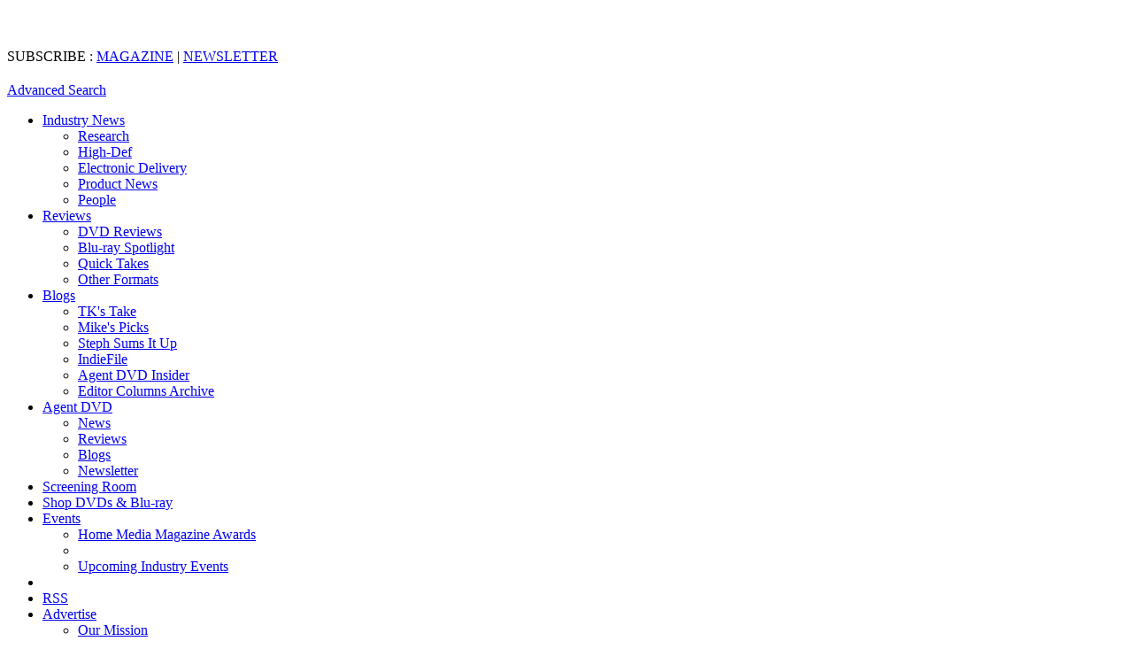

--- FILE ---
content_type: text/html; charset=utf-8
request_url: https://www.homemediamagazine.com/lionsgate/lionsgate-names-initial-micro-film-slate-23492
body_size: 6569
content:
<html lang="en" dir="ltr">
<head>
  <title>Lionsgate Names Initial ‘Micro’ Film Slate | Home Media Magazine</title>
  <meta http-equiv="Content-Type" content="text/html; charset=utf-8" />
  <meta name="description" content="Looking to catch lightning in a bottle with minimal upfront fiscal risk, Lionsgate unveiled the initial slate of 10 planned low-budget theatrical releases." />
  <meta name="keywords" content="studios news,entertainment news,lionsgate,lgf,saw,paranormal activity,tyler perry,rapturepalooza,gay dude,6 miranda drive" />
  <meta name="DC.title" content="Lionsgate Names Initial ‘Micro’ Film Slate" />
  <link rel="shortcut icon" href="/sites/all/themes/questexbaseline/images/favicon.ico" type="image/x-icon" />
  <link type="text/css" rel="stylesheet" media="all" href="/files/homemediamagazine/file-manager/1/baselinecssandjs/nice_menus.css?A" />
  <link type="text/css" rel="stylesheet" media="all" href="/files/homemediamagazine/file-manager/1/baselinecssandjs/nice_menus_default.css?A" />
  <link type="text/css" rel="stylesheet" media="all" href="/files/homemediamagazine/file-manager/1/baselinecssandjs/questex_baseline.css?A" />
  <link type="text/css" rel="stylesheet" media="all" href="/files/homemediamagazine/file-manager/2907/updated_hmm_css_and_js/hmm.css?A" />
  <link type="text/css" rel="stylesheet" media="all" href="/files/homemediamagazine/file-manager/2728/hmm_8.css?A" />
  <script type="text/javascript" src="/misc/jquery.js?A"></script>
  <script type="text/javascript" src="/misc/drupal.js?A"></script>
  <script type="text/javascript" src="/files/homemediamagazine/file-manager/1/baselinecssandjs/ga.js?A"></script>
  <script type="text/javascript" src="/files/homemediamagazine/file-manager/1/baselinecssandjs/nice_menus.js?A"></script>
  <script type="text/javascript" src="/files/homemediamagazine/file-manager/1/baselinecssandjs/questex_content.js?A"></script>
  <script type="text/javascript" src="/sites/all/themes/questexbaseline/js/new_window.js?A"></script>
  <link type="text/css" rel="alternate stylesheet" media="all" href="/sites/all/modules/custom/questexprintandmailblock/css/small.css" title="sm" />
  <link type="text/css" rel="alternate stylesheet" media="all" href="/sites/all/modules/custom/questexprintandmailblock/css/large.css" title="lg" />
  <link type="text/css" rel="alternate stylesheet" media="all" href="/sites/all/modules/custom/questexprintandmailblock/css/huge.css" title="huge" />
</head>
<body>
  <div id="mainbody">
    <div id="mainbody_inner">
      <div id="headerregion">
        <div>
          <div class="questexheaderfooterouterdiv" style=";;">
            <div id="header">
              <table cellspacing="0" cellpadding="0" border="0" width="100%">
                <tbody>
                  <tr>
                    <td width="25%"><a href="/"><img border="0" class="logo" src="/files/homemediamagazine/hmm_logo.gif" alt="" /></a></td>
                    <td class="banner">
                      <div align="center">
                        <table cellspacing='2' cellpadding='2' border='0'>
                          <tr>
                            <td class="questexheaderfooteradvttd">
                              <div class="questexadvertisementblock"></div>
                            </td>
                            <td class="questexheaderfooteremptytd">&nbsp;</td>
                          </tr>
                        </table>
                      </div>
                    </td>
                  </tr>
                </tbody>
              </table>
              <h1></h1>
              <p>SUBSCRIBE : <a href="/subscribe">MAGAZINE</a> | <a href="/hmr-signup">NEWSLETTER</a></p>
              <script>
              <![CDATA[
              $(document).ready(function(){
              $("#lst").val("");
              });

              ]]>
              </script>
              <h2></h2>
              <p><a href="/advanced-search">Advanced Search</a></p>
            </div>
          </div>
          <div class="questexheaderfooteremptydiv"></div>
          <div id="navbk">
            <div id="tabsE" style="">
              <ul class="nice-menu nice-menu-down" id="nice-menu-1">
                <li id="menu-464" class="menuparent menu-path-node-23158">
                  <a href="/general/industry-news">Industry News</a>
                  <ul>
                    <li id="menu-465" class="menu-path-node-23159"><a href="/industry-news/research">Research</a></li>
                    <li id="menu-466" class="menu-path-node-23160"><a href="/industry-news/high-def">High-Def</a></li>
                    <li id="menu-467" class="menu-path-node-23161"><a href="/industry-news/electronic-delivery">Electronic Delivery</a></li>
                    <li id="menu-468" class="menu-path-node-23162"><a href="/industry-news/product-news">Product News</a></li>
                    <li id="menu-469" class="menu-path-node-23163"><a href="/industry-news/people">People</a></li>
                  </ul>
                </li>
                <li id="menu-470" class="menuparent menu-path-node-23164">
                  <a href="/reviews">Reviews</a>
                  <ul>
                    <li id="menu-471" class="menu-path-node-23165"><a href="/dvd-reviews">DVD Reviews</a></li>
                    <li id="menu-472" class="menu-path-node-23166"><a href="/blu-ray-spotlight">Blu-ray Spotlight</a></li>
                    <li id="menu-473" class="menu-path-node-23167"><a href="/quick-take">Quick Takes</a></li>
                    <li id="menu-474" class="menu-path-node-23168"><a href="/other-formats">Other Formats</a></li>
                  </ul>
                </li>
                <li id="menu-510" class="menuparent menu-path-node-23169">
                  <a href="/opinion/blogs">Blogs</a>
                  <ul>
                    <li id="menu-507" class="menu-path-node-23170"><a href="/tks-take/thomas-k-arnold">TK&#039;s Take</a></li>
                    <li id="menu-522" class="menu-path-node-23172"><a href="/mikes-picks/mike-clark">Mike&#039;s Picks</a></li>
                    <li id="menu-521" class="menu-path-node-23184"><a href="/steph-sums-it-up/stephanie-prange">Steph Sums It Up</a></li>
                    <li id="menu-511" class="menu-path-node-23171"><a href="/indiefile/billy-gil">IndieFile</a></li>
                    <li id="menu-512" class="menu-path-blog-agent-dvd-insider"><a href="/agent-dvd-insider">Agent DVD Insider</a></li>
                    <li id="menu-477" class="menu-path-node-23174"><a href="/from-editor/opinions">Editor Columns Archive</a></li>
                  </ul>
                </li>
                <li id="menu-509" class="menuparent menu-path-node-23175">
                  <a href="/agentdvd">Agent DVD</a>
                  <ul>
                    <li id="menu-513" class="menu-path-node-23176"><a href="/news/agent-dvd-industry-news-0">News</a></li>
                    <li id="menu-514" class="menu-path-node-23177"><a href="/reviews/agent-dvd-reviews">Reviews</a></li>
                    <li id="menu-515" class="menu-path-node-23178"><a href="/opinion/agent-dvd-blogs">Blogs</a></li>
                    <li id="menu-517" class="menu-path-node-16157"><a href="/subscribe-newsletter/signup-agent-dvd-monthly-newsletter">Newsletter</a></li>
                  </ul>
                </li>
                <li id="menu-478" class="menu-path-node-23188"><a href="/screening-room">Screening Room</a></li>
                <li id="menu-496" class="menu-path-node-23187"><a href="/buying-guide/buying-guide">Shop DVDs &amp; Blu-ray</a></li>
                <li id="menu-497" class="menuparent menu-path-node-23539">
                  <a href="/awards">Events</a>
                  <ul>
                    <li id="menu-508" class="menu-path-node-23539"><a href="/awards">Home Media Magazine Awards</a></li>
                    <li id="menu-580" class="menu-path-www.reaperawards.com"></li>
                    <li id="menu-520" class="menu-path-node-23140"><a href="/content/event-list">Upcoming Industry Events</a></li>
                  </ul>
                </li>
                <li id="menu-498" class="menu-path-www.nxtbook.com-fx-archives-view.phpid152d08af76c75c509cfc6a959c1149b7"></li>
                <li id="menu-504" class="menu-path-node-23196"><a href="/home-media-home-page/rss-feed-list">RSS</a></li>
                <li id="menu-505" class="menuparent menu-path-classifieds">
                  <a href="/classifieds">Advertise</a>
                  <ul>
                    <li id="menu-523" class="menu-path-node-21637"><a href="/advertising-info/our-mission">Our Mission</a></li>
                    <li id="menu-524" class="menu-path-node-20879"><a href="/advertising-info/2011-editorial-calendar">2011 Editorial Calendar</a></li>
                    <li id="menu-501" class="menu-path-node-13475"><a href="/advertise">Media Kit</a></li>
                    <li id="menu-525" class="menu-path-node-21643"><a href="/advertising-info/account-representatives-contact-us">Contact Information</a></li>
                  </ul>
                </li>
                <li id="menu-499" class="menuparent menu-path-node-13480">
                  <a href="/contact-us">Contact Us</a>
                  <ul>
                    <li id="menu-500" class="menu-path-node-13473"><a href="/aboutus">About Home Media Magazine</a></li>
                    <li id="menu-502" class="menu-path-node-13480"><a href="/contact-us">Contacts</a></li>
                    <li id="menu-503" class="menu-path-submitvideo.homemediamagazine.com-"><a href="http://submitvideo.homemediamagazine.com/" title="Submit a Video Clip" target="_blank">Submit a Video Clip</a></li>
                    <li id="menu-526" class="menu-path-node-13476"><a href="/subscribe">Subscribe</a></li>
                  </ul>
                </li>
                <li id="menu-582" class="menuparent menu-path-node-23635">
                  <a href="/home-media-communications">HM Communications</a>
                  <ul>
                    <li id="menu-583" class="menu-path-node-23627"><a href="/home-media-communications/about-us">About Us</a></li>
                    <li id="menu-584" class="menu-path-node-23630"><a href="/home-media-communications/services">Services</a></li>
                    <li id="menu-585" class="menu-path-node-23735"><a href="/home-media-communications-news">News From Our Clients</a></li>
                    <li id="menu-586" class="menu-path-node-23633"><a href="/home-media-communications/contact-us">Contact Us</a></li>
                  </ul>
                </li>
              </ul>
            </div>
          </div>
          <div class="questexheaderfooternavbarbottom">
            <table cellspacing="0" cellpadding="0" class="questexheaderfooternavbar" align="left">
              <tr>
                <td class="questexheaderfooterstatusbar" style="background: url('/files/homemediamagazine/blocks/header/1/func_bg.gif') no-repeat;">
                  <table cellspacing="0" cellpadding="0" border="0">
                    <tr>
                      <td class="questexheaderfooteremptytd">&nbsp;&nbsp;</td>
                      <td class="questexheaderfooterloginstatus" style="color:#00466B"><strong><a href="/content/login?destination=node%2F23492" style="color:#00466B">Log in</a></strong></td>
                      <td class="questexheaderfooterprintmail">
                        <div id="questexprintandmailblockouterdiv">
                          <div class="wrap">
                            <div id="fontSize">
                              Font Size: <a href="javascript:void(0);" onclick="setActiveStyleSheet('sm', 1);return false;" id="f0" name="f0">A</a> <a href="javascript:void(0);" onclick="setActiveStyleSheet('', 1);return false;" id="f1" name="f1">A</a> <a href="javascript:void(0);" onclick="setActiveStyleSheet('lg', 1);return false;" id="f2" name="f2">A</a> <a href="javascript:void(0);" onclick="setActiveStyleSheet('huge', 1);return false;" id="f3" name="f3">A</a>
                            </div>
                            <div id="print">
                              <a onclick="window.open('http://www.homemediamagazine.com/lionsgate/lionsgate-names-initial-micro-film-slate-23492?print=1' ,'' ,'');" href="javascript:void(0)" class="print" rel="nofollow">Print</a> <a onclick="window.open('/send_mail?email=1&amp;url=node/23492&amp;KeepThis=true' ,'' ,'scrollbars=0,width=570,height=450,status=1,resizable=0,location=0');" href="javascript:void(0)" class="email" rel="nofollow">Email</a>
                            </div>
                          </div>
                        </div>
                      </td>
                      <td class="questexheaderfootersearchbox">
                        <script language="JavaScript" type="text/javascript">
                        //<![CDATA[
                                                        function PlaceOrder(url){
                                                                window.opener.location.href = url;
                                                                window.close();
                                                        }
                                                        function open_window(url){                                                              window.open(url,"Filters","width=500,height=300,left=0,top=0,screenX=0,screenY=0,toolbar=no,location=yes,directories=no,status=no,menubar=no,scrollbars=yes,copyhistory=no,resizable=no");      
                                                        }
                        //]]>
                        </script>
                        <form name="form1" id="form1" method="post" action="/content/search">
                          <table>
                            <tr>
                              <td><input type="text" id="searchbox" name="text_keywords" style="color:#00466B;" /></td>
                              <td><select name="type" id="type" style="background-color:#00466B;color:#FFFFFF;">
                                <option value=''>
                                  Entire site
                                </option>
                                <option value='questexarticle'>
                                  Reviews
                                </option>
                                <option value='questexauthor'>
                                  Author
                                </option>
                                <option value='questexblog'>
                                  Blog
                                </option>
                                <option value='questexclassifiedads'>
                                  Classifieds
                                </option>
                                <option value='questexevent'>
                                  Event
                                </option>
                                <option value='questexnews'>
                                  News
                                </option>
                                <option value='questexpoll'>
                                  Poll
                                </option>
                                <option value='TK' s="">
                                  TK's Take
                                </option>
                                <option value='Industry News'>
                                  Industry News
                                </option>
                                <option value='Research'>
                                  Research
                                </option>
                                <option value='High-Def'>
                                  High-Def
                                </option>
                                <option value='Electronic Delivery'>
                                  Electronic Delivery
                                </option>
                                <option value='Product News'>
                                  Product News
                                </option>
                                <option value='People'>
                                  People
                                </option>
                              </select></td>
                              <td><input type="image" src="/files/homemediamagazine/blocks/header/1/go.gif" class="go" onclick="document.forms.form1.submit()" /></td>
                            </tr>
                          </table>
                        </form>
                      </td>
                      <td class="questexheaderfooteremptytd">&nbsp;&nbsp;</td>
                    </tr>
                  </table>
                </td>
              </tr>
              <tr>
                <td colspan='5'><a href="/">Home</a> &gt; <a href="/listing/1/news">News</a> &gt; <a href="/listing/2/industry-news">Industry News</a> &gt; <a href="/listing/7/studios">Studios</a> &gt; <a href="/listing/14/lionsgate">Lionsgate</a><br />
                Related topics: <a href="/listing/1/news">News</a>, <a href="/listing/451/product-news">Product News</a></td>
              </tr>
            </table>
          </div>
          <div class="questexheaderfooteremptydiv"></div>
        </div>
      </div>
    </div>
    <div id="container">
      <div id="centerwrapper">
        <div id="center" class="twocolumnwithright">
          <div></div>
          <div id="innerArticle">
            <h1>Lionsgate Names Initial ‘Micro’ Film Slate</h1><span class="innerArticle_span">30 Mar, 2011</span> <span class="innerArticle_span">By: <a href="/hmm-author/erik-gruenwedel">Erik Gruenwedel</a></span> <span class="innerArticle_span"></span>
            <div class="detail_feature_image">
              <img height="180" width="265" src="/files/homemediamagazine/nodes/2011/23492/Lionsgate.jpg" /><br />
              <i></i>
            </div>
            <h3></h3><br />
            <p>Looking to catch lightning in a bottle with minimal upfront fiscal risk, Lionsgate unveiled the initial slate of 10 planned low-budget theatrical releases.</p>
            <p>The movies, with sub-$2 million productions, include <em>Rapturepalooza</em>, a post-apocalyptic comedy; <em>Gay Dude</em>, a coming-of-age comedy with a twist; and <em>6 Miranda Drive</em>, a supernatural thriller.</p>
            <p>All titles feature relatively unknown casts and directors with storylines that show promise both creatively and at the box office. The Santa Monica, Calif.-based minimajor has a history scoring hits on micro-budget titles, including <em>The Blair Witch Project, Saw</em> and Tyler Perry movies.</p>
            <p>&ldquo;When we look at the films that have broken out over the past few years, it's clear that movie-goers are hungry for fresh stories told in bold ways,&rdquo; said Matt Kaplan, who is spearheading implementation and overseeing the productions. &ldquo;That means big, distinctive concepts, but it also means focusing on the humanity of the story.&rdquo;</p>
            <p>Kaplan, who is working with Sean Kisker, EVP of strategic planning and operations and creator of the concept, said the low-budget aspect imposes constraints on production values and forces producers to find extra value in characters, explosive situations and excellent writing.</p>
            <p>&ldquo;We&rsquo;re excited that some of the best in the creative community are eager to jump in with us,&rdquo; he said.</p>
            <p>All micro-budget releases, which focus primarily on horror and comedy, also will have full home entertainment distribution, including packaged media, digital and foreign distribution.</p>
            <p>In its most recent fiscal call with analysts, Lionsgate CEO Jon Feltheimer touted low-budget theatrical releases as integral to the studio&rsquo;s culture.</p>
            <p>&ldquo;If you are skeptical about movies made for a $1 million budget, let me remind of <em>Saw, Paranormal Activity</em> and <em>The Blair Witch Project</em> &mdash; two of which were Lionsgate projects,&rdquo; Feltheimer said.<br />
            &nbsp;</p>
            <div id="article-end">
              <hr />
            </div>
          </div>
          <div class='questexauthorblock'>
            <div class="questexauthorinnerblock">
              <h1>About the Author: Erik Gruenwedel</h1>
              <ul>
                <li></li>
                <li><a href="/hmm-author/erik-gruenwedel" rel="nofollow">About Erik Gruenwedel</a></li>
                <li><a href="/hmm-author/erik-gruenwedel#list">Articles by Erik Gruenwedel</a></li>
              </ul>
            </div><br />
          </div>
          <div id="socialBookmarks">
            <strong class="digg">Bookmark it:</strong>
          </div><a href="/content/login?destination=node%2F23492" title="Share your thoughts and opinions related to this posting." class="addcomm"><span style="display:inline;">Add Comment</span></a><br />
          <br />
          <div>
            <div class="questexadvertisementblock"></div>
          </div><br />
        </div>
      </div>
      <div id="left" style="width:0px;"></div>
      <div id="right">
        <div>
          <div class="questexadvertisementblock"></div>
          <div class="questexhtmlteaser_content">
            <div class="poll">
              <div id="teasertitle">
                NEWSLETTER
              </div>
              <p><a href="/daily">Sign up</a> for Home Media Magazine's Daily newsletter.</p>
            </div>
          </div>
          <div class="questexhtmlteaser_content">
            <div class="poll">
              <br />
              <table cellspacing="0" cellpadding="2" border="0" align="center" width="120">
                <tbody>
                  <tr>
                    <td></td>
                  </tr>
                </tbody>
              </table>
              <hr />
              <script type="text/javascript" src="http://www.nxtbook.com/fx/scriptlib/swfobject-2/swfobject.js"></script>
              <div id="Widget_A7690137-045F-84EA-7BD5-A5FF9FA190C2"></div>
              <script type="text/javascript">
              //<![CDATA[
              var params = {menu: "false", allowFullscreen: "true", menu: "false", loop: "false", scale: "noscale", quality: "best", wmode: "opaque", allowScriptAccess: "always"};
              var attributes = {};
              var flashvars = {};
              //BEGIN: Custom Parameters
              flashvars.issueOffSet = "0";
              flashvars.WidgetID = "A7690137-045F-84EA-7BD5-A5FF9FA190C2";
              flashvars.useBtnIcons = "true";
              flashvars.mp = "/nxtbooks/questex/homemediaretailing";
              //END: Custom Parameters
              swfobject.embedSWF("http://www.nxtbook.com/fx/widget/widget.swf", "Widget_A7690137-045F-84EA-7BD5-A5FF9FA190C2", "122", "208", "9.0.0","http://www.nxtbook.com/fx/detection/nxtexpressinstall.swf", flashvars, params, attributes);
              //]]>
              </script>
            </div>
          </div>
          <div class="poll">
            <script>
            <![CDATA[
                function questexpollblock_submitvote909028403(options, id, votes) {
                        var rad_val = 0;
                         
                        for (var i=0; i < document.pollform909028403.choice909028403.length; i++)
                        {
                                if(document.pollform909028403.choice909028403[i].checked) {
                                        rad_val = i+1;
                                        break;  
                                }
                        }
                  if(rad_val == 0) {
                        alert("Please cast your vote.");
                        return;
                  }
                        else if (rad_val)
                        {
                                $.ajax({
                                        type: "POST",
                                        url: "/xmlrpc.php",
                                        dataType:"xml",
                                        data: "<methodCall><methodName>_questexpolllock_submitvote<\/methodName><params><value>"+rad_val+"<\/value><value>"+id+"<\/value><value>"+votes+"<\/value><\/params><\/methodCall>",
                                        success:function(data){
                                                window.location = $(data).find('value').text();
                                        }
                                });
                        }
                }
            ]]>
            </script>
            <div class="questexpolltitle">
              <div class="questexpollblockname">
                Poll
              </div>
            </div>
            <table cellpadding="0" cellspacing="0" class="questexpollblock_table">
              <tr>
                <td class="questexpollblock_td">
                  <table cellpadding="8" cellspacing="0" class="questexpollblock_table">
                    <tr>
                      <td class="questexpollquestion questexpollblock_td">Are Kiosk Rentals Hurting Sellthrough?<br /></td>
                    </tr>
                    <tr>
                      <td class="questexpollblock_td">
                        <table cellspacing='0' cellpadding='2' class="questexpollblock_table"></table>
                        <table cellspacing="5" cellpadding="0" class="questexpollblock_table">
                          <tr>
                            <td class="questexpollblock_td"><input type="submit" class="questexvotebtn" value="Vote" onclick="document.location='/top-poll/16689/1'" />&nbsp; &nbsp;<input type="submit" class="questexvotebtn" value="Results" onclick="document.location='/node/16689'" /></td>
                          </tr>
                        </table>
                      </td>
                    </tr>
                  </table>
                </td>
              </tr>
            </table>
          </div>
          <div class="questexhtmlteaser_content">
            <div class="poll">
              <div id="teasertitle">
                SEND US
              </div><br />
              <p>Send us <a href="http://submitvideo.homemediamagazine.com/" style="text-decoration: underline;">video clips</a> of home entertainment industry events and parties</p>
            </div>
          </div>
        </div><br />
      </div>
    </div>
    <div id="bottbutts">
      <div>
        <div>
          <div style="background-color:#ffffff;background: url('/files/homemediamagazine/blocks/footer/1/bg2.gif') repeat-x;position: relative;;">
            <div id="footer">
              <ul>
                <li><a href="/aboutus">About Us</a></li>
                <li><a href="/awards">Upcoming Shows</a></li>
                <li><a href="/subscribe">Subscribe/Renew</a></li>
                <li><a href="/advertise">Advertise</a></li>
                <li><a href="/list">List</a></li>
                <li></li>
                <li class="last"><a href="/newsletterarchive/daily">Newsletter Archive</a></li>
              </ul><span></span>
              <p><span>&copy; 2011 Questex Media Group LLC. All rights reserved. Reproduction in whole or in part is prohibited. <a href="/privacy-policy">Privacy Policy</a> | <a href="/terms-use">Terms of Use</a> | <a href="/contact-us">Contact us</a> | <a href="/site-feedback">Site Feedback</a></span></p><img class="logo" alt="" src="/files/homemediamagazine/blocks/footer/1/questex_logo.gif" /><span>Questex Entertainment : <a href="/agent-dvd">Agent DVD</a> /</span>
            </div>
          </div>
        </div>
      </div>
    </div>
  </div>
  <script type="text/javascript" src="/sites/all/modules/addons/google_analytics/googleanalytics.js?A"></script> 
  <script type="text/javascript">
  //<![CDATA[


  $(document).ready(function() { 
  pageTracker._trackPageview("/author-tracking?nodetitle=Lionsgate Names Initial ‘Micro’ Film Slate&nid=23492&authorname=Erik Gruenwedel&author_id=22114");
        
  })
  //]]>
  </script> 
  <script type="text/javascript">
  //<![CDATA[

  try{var pageTracker = _gat._getTracker("UA-2191098-5");pageTracker._trackPageview();} catch(err) {}
  //]]>
  </script>
</body>
</html>
